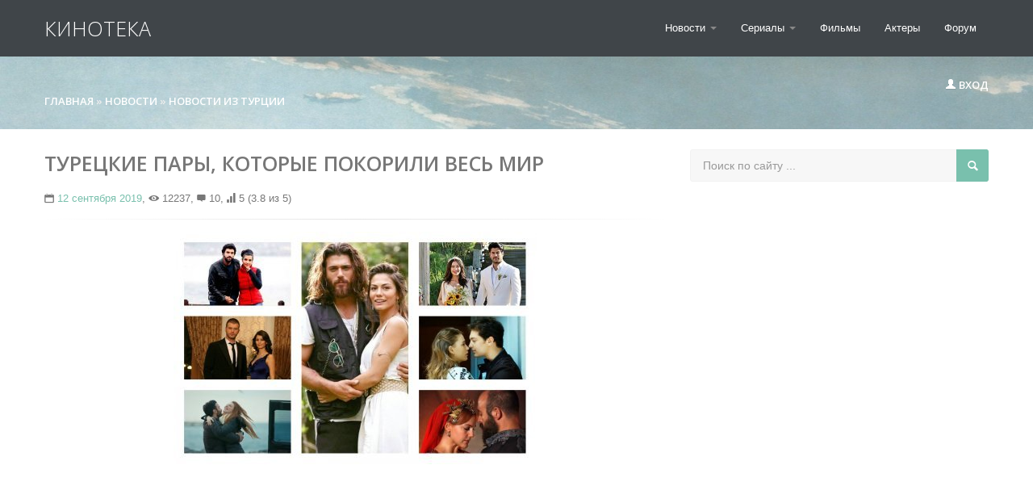

--- FILE ---
content_type: text/html; charset=utf-8
request_url: https://www.google.com/recaptcha/api2/aframe
body_size: 265
content:
<!DOCTYPE HTML><html><head><meta http-equiv="content-type" content="text/html; charset=UTF-8"></head><body><script nonce="qEcNI4uExbtdSku-ksc-lw">/** Anti-fraud and anti-abuse applications only. See google.com/recaptcha */ try{var clients={'sodar':'https://pagead2.googlesyndication.com/pagead/sodar?'};window.addEventListener("message",function(a){try{if(a.source===window.parent){var b=JSON.parse(a.data);var c=clients[b['id']];if(c){var d=document.createElement('img');d.src=c+b['params']+'&rc='+(localStorage.getItem("rc::a")?sessionStorage.getItem("rc::b"):"");window.document.body.appendChild(d);sessionStorage.setItem("rc::e",parseInt(sessionStorage.getItem("rc::e")||0)+1);localStorage.setItem("rc::h",'1769746313902');}}}catch(b){}});window.parent.postMessage("_grecaptcha_ready", "*");}catch(b){}</script></body></html>